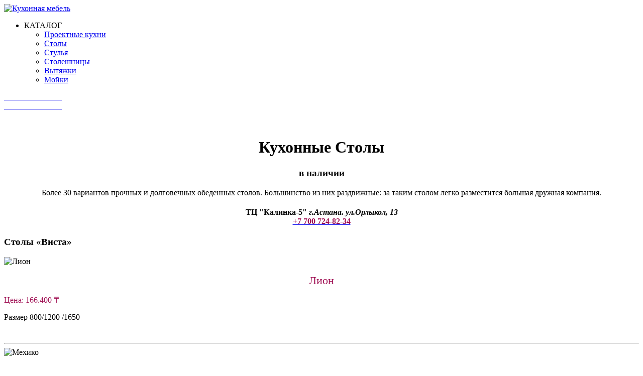

--- FILE ---
content_type: text/html; charset=utf-8
request_url: https://kuhniexpress.kz/stoly.html
body_size: 6780
content:
<!DOCTYPE html>
<html xmlns="http://www.w3.org/1999/xhtml" xml:lang="ru-ru" lang="ru-ru" >
<head>

<!-- Yandex.Metrika counter -->
<script type="text/javascript" >
   (function(m,e,t,r,i,k,a){m[i]=m[i]||function(){(m[i].a=m[i].a||[]).push(arguments)};
   m[i].l=1*new Date();
   for (var j = 0; j < document.scripts.length; j++) {if (document.scripts[j].src === r) { return; }}
   k=e.createElement(t),a=e.getElementsByTagName(t)[0],k.async=1,k.src=r,a.parentNode.insertBefore(k,a)})
   (window, document, "script", "https://mc.yandex.ru/metrika/tag.js", "ym");

   ym(46056477, "init", {
        clickmap:true,
        trackLinks:true,
        accurateTrackBounce:true,
        webvisor:true
   });
</script>
<noscript><div><img src="https://mc.yandex.ru/watch/46056477" style="position:absolute; left:-9999px;" alt="" /></div></noscript>
<!-- /Yandex.Metrika counter -->
  <!-- Google Tag Manager -->
<script>(function(w,d,s,l,i){w[l]=w[l]||[];w[l].push({'gtm.start':
new Date().getTime(),event:'gtm.js'});var f=d.getElementsByTagName(s)[0],
j=d.createElement(s),dl=l!='dataLayer'?'&l='+l:'';j.async=true;j.src=
'https://www.googletagmanager.com/gtm.js?id='+i+dl;f.parentNode.insertBefore(j,f);
})(window,document,'script','dataLayer','GTM-M4SCBNT');</script>
<!-- End Google Tag Manager -->
<meta name="viewport" content="width=device-width, initial-scale=1.0" />
<!--[if lt IE 9]>
	<script src="/templates/sparky_framework/js/html5shiv.min.js"></script>
	<script src="/templates/sparky_framework/js/respond.min.js"></script>
<![endif]-->

<link href="/templates/sparky_framework/images/icons/favicon.ico" rel="shortcut icon" type="image/vnd.microsoft.icon" />
  
<base href="https://kuhniexpress.kz/stoly.html" />
	<meta http-equiv="content-type" content="text/html; charset=utf-8" />
	<meta name="author" content="Super User" />
	<meta name="description" content="Кухонные столы: ассортимент в кухонном центре Астаны - Калинка" />
	<meta name="generator" content="Joomla! - Open Source Content Management" />
	<title>Столы кухонные</title>
	<link href="https://fonts.googleapis.com/css?family=Lato:300,regular,700,900%7CRoboto+Slab:regular,700%7CComfortaa:300&amp;subset=latin" rel="stylesheet" type="text/css" />
	<link href="/templates/sparky_framework/css/normalize.css" rel="stylesheet" type="text/css" />
	<link href="/media/jui/css/bootstrap.min.css?6d7e80c304eb4c75bcf20d98ac7f016b" rel="stylesheet" type="text/css" />
	<link href="/templates/sparky_framework/css/sparky-id98-190922111541.css" rel="stylesheet" type="text/css" />
	<link href="/media/jui/css/bootstrap-responsive.min.css?6d7e80c304eb4c75bcf20d98ac7f016b" rel="stylesheet" type="text/css" />
	<link href="/media/jui/css/bootstrap-extended.css?6d7e80c304eb4c75bcf20d98ac7f016b" rel="stylesheet" type="text/css" />
	<link href="https://kuhniexpress.kz/modules/mod_jxtc_newspro/css/wall.css" rel="stylesheet" type="text/css" />
	<style type="text/css">
/* Default CSS */
.legend {
	font-size: 12px;
	font-weight: 700;
	color: #333;
	background-color: #e0e0e0;
	padding: 2px 5px 2px 2px;
	border-bottom: 1px solid #333;
}
.tag {
	padding: 2px;
	font-size: 10px;
	font-family: Arial;
	color: #333;
	background-color: #f9f9f9;
	border-bottom: 1px solid #333;
}
.moduletable.flowv .wallviewbootstrap {
	overflow: visible !important;
}
h2.pultitle {
	font-size: 16px;
}

.animated {
	-webkit-animation-fill-mode: fowards;
	-moz-animation-fill-mode: both;
	-ms-animation-fill-mode: both;
	-o-animation-fill-mode: both;
	animation-fill-mode: both;
	-webkit-animation: 4.5s ease;
	-moz-animation: 4.5s ease;
	-ms-animation: 4.5s ease;
	-o-animation: 4.5s ease;
	animation: 8.5s ease;
}
.animated.hinge {
	-webkit-animation: 2s ease;
	-moz-animation: 2s ease;
	-ms-animation: 2s ease;
	-o-animation: 2s ease;
	animation: 2s ease;
	cursor: pointer;
}


/* originally authored by Nick Pettit - https://github.com/nickpettit/glide */
@-webkit-keyframes pulse {
0% {
 -webkit-transform: scale(1);
}
 50% {
 -webkit-transform: scale(1.5);
}
 100% {
 -webkit-transform: scale(1);
}
}
 @-moz-keyframes pulse {
0% {
 -moz-transform: scale(1);
}
 50% {
 -moz-transform: scale(1.5);
}
 100% {
 -moz-transform: scale(1);
}
}
 @-ms-keyframes pulse {
0% {
 -ms-transform: scale(1);
}
 50% {
 -ms-transform: scale(1.5);
}
 100% {
 -ms-transform: scale(1);
}
}
 @-o-keyframes pulse {
0% {
 -o-transform: scale(1);
}
 50% {
 -o-transform: scale(1.5);
}
 100% {
 -o-transform: scale(1);
}
}
 @keyframes pulse {
0% {
 transform: scale(1);
}
 50% {
 transform: scale(1.5);
}
 100% {
 transform: scale(1);
}
}
.pulse:hover {
	-webkit-animation-name: pulse;
	-moz-animation-name: pulse;
	-ms-animation-name: pulse;
	-o-animation-name: pulse;
	animation-name: pulse;
}
.legend {
	font-size: 12px;
	font-weight: 700;
	color: #333;
	background-color: #e0e0e0;
	padding: 2px 5px 2px 2px;
	border-bottom: 1px solid #333;
}
.tag {
	padding: 2px;
	font-size: 10px;
	font-family: Arial;
	color: #333;
	background-color: #f9f9f9;
	border-bottom: 1px solid #333;
}
.dnpfe1wrapmain img {
	max-width: 100%;
	width: 100%;
}
.dnpfe1wrapmain .dnpfe1main {
	float: left;
	margin-bottom: 35px;
}
.dnpfe1wrapmain .textwrap {
	padding: 35px 20px 40px 40px;
	width: 50%;
	float: right;
	background: rgba(0,0,0,0.80);
	color: #fff !important;
}
.textwrap {
}
.textwrap .badgedate {
	padding: 17px;
	background: #111;
	color: #fff;
	width: 40px;
	height: 35px;
	left: 0;
	margin-top: -35px;
	position: absolute;
	text-align: center;
}
.textwrap h3 {
	margin-bottom: 20px;
	color: #fff;
}
.textwrap p {
	margin-bottom: 20px;
	font-size: 14px;
}
.textwrap a, .textwrap a:hover {
	padding: 10px 24px;
	font-weight: 100;
	background: #333;
	color: #fff;
	display: inline-block;
}
.lastrow .dnpfe1main {
	margin-bottom: 0 !important;
}
.textwrap span.artday {
	display: block;
	font-size: 26px;
	line-height: 100%;
}
.textwrap span.artmonth {
	text-transform: uppercase;
	font-size: 11px;
	display: block;
	line-height: 90%;
}

@media(max-width:900px) {
.textwrap h3 {
	font-size: 30px !important;
}
.textwrap .badgedate {
	border: none !important;
}
}

@media(max-width:768px) {
.textwrap a, .textwrap p {
	font-weight: 500 !important;
}
}

@media(max-width:660px) {
.dnpfe1wrapmain .textwrap {
	margin-top: 45% !important;
	padding: 24px 20px !important;
	width: auto !important;
	float: none !important;
}
.textwrap .badgedate {
	display: none !important;
}
.textwrap h3 {
	font-size: 26px !important;
}
}

@media(max-width:560px) {
.dnpfe1wrapmain {
	width: 100% !important;
	margin-bottom: 2.5% !important;
}
.dnpfe1wrapmore {
	width: 100% !important;
	margin-left: 0 !important;
}
.dnpfe1main {
	margin-bottom: 2.5% !important;
}
}
.legend {
	font-size: 12px;
	font-weight: 700;
	color: #333;
	background-color: #e0e0e0;
	padding: 2px 5px 2px 2px;
	border-bottom: 1px solid #333;
}
.tag {
	padding: 2px;
	font-size: 10px;
	font-family: Arial;
	color: #333;
	background-color: #f9f9f9;
	border-bottom: 1px solid #333;
}
.dnpfe1wrapmain img {
	max-width: 100%;
	width: 100%;
}
.dnpfe1wrapmain .dnpfe1main {
	float: left;
	margin-bottom: 35px;
}
.dnpfe1wrapmain .textwrap {
	padding: 35px 20px 40px 40px;
	width: 50%;
	float: right;
	background: rgba(0,0,0,0.80);
	color: #fff !important;
}
.textwrap {
}
.textwrap .badgedate {
	padding: 17px;
	background: #111;
	color: #fff;
	width: 40px;
	height: 35px;
	left: 0;
	margin-top: -35px;
	position: absolute;
	text-align: center;
}
.textwrap h3 {
	margin-bottom: 20px;
	color: #fff;
}
.textwrap p {
	margin-bottom: 20px;
	font-size: 14px;
}
.textwrap a, .textwrap a:hover {
	padding: 10px 24px;
	font-weight: 100;
	background: #333;
	color: #fff;
	display: inline-block;
}
.lastrow .dnpfe1main {
	margin-bottom: 0 !important;
}
.textwrap span.artday {
	display: block;
	font-size: 26px;
	line-height: 100%;
}
.textwrap span.artmonth {
	text-transform: uppercase;
	font-size: 11px;
	display: block;
	line-height: 90%;
}

@media(max-width:900px) {
.textwrap h3 {
	font-size: 30px !important;
}
.textwrap .badgedate {
	border: none !important;
}
}

@media(max-width:768px) {
.textwrap a, .textwrap p {
	font-weight: 500 !important;
}
}

@media(max-width:660px) {
.dnpfe1wrapmain .textwrap {
	margin-top: 45% !important;
	padding: 24px 20px !important;
	width: auto !important;
	float: none !important;
}
.textwrap .badgedate {
	display: none !important;
}
.textwrap h3 {
	font-size: 26px !important;
}
}

@media(max-width:560px) {
.dnpfe1wrapmain {
	width: 100% !important;
	margin-bottom: 2.5% !important;
}
.dnpfe1wrapmore {
	width: 100% !important;
	margin-left: 0 !important;
}
.dnpfe1main {
	margin-bottom: 2.5% !important;
}
}

	</style>
	<script type="application/json" class="joomla-script-options new">{"csrf.token":"c9d0be3c8d30267adef41cf28985c9c0","system.paths":{"root":"","base":""}}</script>
	<script src="/media/jui/js/jquery.min.js?6d7e80c304eb4c75bcf20d98ac7f016b" type="text/javascript"></script>
	<script src="/media/jui/js/jquery-noconflict.js?6d7e80c304eb4c75bcf20d98ac7f016b" type="text/javascript"></script>
	<script src="/media/jui/js/jquery-migrate.min.js?6d7e80c304eb4c75bcf20d98ac7f016b" type="text/javascript"></script>
	<script src="/media/system/js/caption.js?6d7e80c304eb4c75bcf20d98ac7f016b" type="text/javascript"></script>
	<script src="/media/jui/js/bootstrap.min.js?6d7e80c304eb4c75bcf20d98ac7f016b" type="text/javascript"></script>
	<script src="/templates/sparky_framework/js/sparky-id98-190922111541.js" type="text/javascript"></script>
	<script src="/media/system/js/mootools-core.js?6d7e80c304eb4c75bcf20d98ac7f016b" type="text/javascript"></script>
	<script src="/media/system/js/core.js?6d7e80c304eb4c75bcf20d98ac7f016b" type="text/javascript"></script>
	<script src="/media/system/js/mootools-more.js?6d7e80c304eb4c75bcf20d98ac7f016b" type="text/javascript"></script>
	<script src="https://kuhniexpress.kz/media/JoomlaXTC/wallFX.js" type="text/javascript"></script>
	<script type="text/javascript">
jQuery(window).on('load',  function() {
				new JCaption('img.caption');
			});window.addEvent('load', function(){ // 489
	var jxtcwall489slidebox = new slidebox('jxtcwall489','RSO',{xi:0,xo:0,yi:0,yo:0},{fxtype:new Fx.Transition(Fx.Transitions.Quad.easeIn),dura:800,frames:50});
	var jxtcwall489jxtcpops = new jxtcpops('jxtcwall489',{opacityin:1,opacityout:0,verticalin:0,verticalout:0,horizontalin:0,horizontalout:0,durationin:550,durationout:550,pause:1000,fxtype:new Fx.Transition(Fx.Transitions.Quad.easeIn),centered:'1'});
	var jxtcwall489jxtctips = new jxtctips('jxtcwall489',{opacityin:1,opacityout:0,verticalin:0,verticalout:0,horizontalin:0,horizontalout:0,durationin:550,durationout:550,pause:1000,fxtype:new Fx.Transition(Fx.Transitions.Quad.easeIn),centered:'1'});
	var jxtcwall489jxtchover = new jxtchover('jxtcwall489','CECECE','FFFFFF');
	});window.addEvent('load', function(){var jxtcwall489 = new wallFX('jxtcwall489',{fxmode:'slideHor',slidestart:'0',fxpause:4000,fxspeed:1500,fxlayer:'0',fxtype:new Fx.Transition(Fx.Transitions.linear),onclick:0});});window.addEvent('load', function(){ // 502
	var jxtcwall502slidebox = new slidebox('jxtcwall502','RSO',{xi:0,xo:0,yi:0,yo:0},{fxtype:new Fx.Transition(Fx.Transitions.Quad.easeIn),dura:800,frames:50});
	var jxtcwall502jxtcpops = new jxtcpops('jxtcwall502',{opacityin:1,opacityout:0,verticalin:0,verticalout:0,horizontalin:0,horizontalout:0,durationin:550,durationout:550,pause:1000,fxtype:new Fx.Transition(Fx.Transitions.Quad.easeIn),centered:'1'});
	var jxtcwall502jxtctips = new jxtctips('jxtcwall502',{opacityin:1,opacityout:0,verticalin:0,verticalout:0,horizontalin:0,horizontalout:0,durationin:550,durationout:550,pause:1000,fxtype:new Fx.Transition(Fx.Transitions.Quad.easeIn),centered:'1'});
	var jxtcwall502jxtchover = new jxtchover('jxtcwall502','CECECE','FFFFFF');
	});window.addEvent('load', function(){var jxtcwall502 = new wallFX('jxtcwall502',{fxmode:'slideVer',slidestart:'0',fxpause:8000,fxspeed:1500,fxlayer:'0',fxtype:new Fx.Transition(Fx.Transitions.Quad.easeInOut),onclick:0});});window.addEvent('load', function(){ // 498
	var jxtcwall498slidebox = new slidebox('jxtcwall498','RSO',{xi:0,xo:0,yi:0,yo:0},{fxtype:new Fx.Transition(Fx.Transitions.Quad.easeIn),dura:800,frames:50});
	var jxtcwall498jxtcpops = new jxtcpops('jxtcwall498',{opacityin:1,opacityout:0,verticalin:0,verticalout:0,horizontalin:0,horizontalout:0,durationin:550,durationout:550,pause:1000,fxtype:new Fx.Transition(Fx.Transitions.Quad.easeIn),centered:'1'});
	var jxtcwall498jxtctips = new jxtctips('jxtcwall498',{opacityin:1,opacityout:0,verticalin:0,verticalout:0,horizontalin:0,horizontalout:0,durationin:550,durationout:550,pause:1000,fxtype:new Fx.Transition(Fx.Transitions.Quad.easeIn),centered:'1'});
	var jxtcwall498jxtchover = new jxtchover('jxtcwall498','CECECE','FFFFFF');
	});window.addEvent('load', function(){var jxtcwall498 = new wallFX('jxtcwall498',{fxmode:'slideVer',slidestart:'0',fxpause:8000,fxspeed:1500,fxlayer:'0',fxtype:new Fx.Transition(Fx.Transitions.Quad.easeInOut),onclick:0});});
	</script>
  
  
<script type="text/javascript" src="/templates/sparky_framework/js/responsive-nav.min.js"></script></head>
<body class="sparky_inner stoly">
<div id="blocker"></div><div class="sparky_wrapper">
    <div  class="sparky_row1 sparky_full toprow">
        <div class="sparky_container">
        <div class="sparky_cell mp_logo sparkle3">
	<div class="sparky_feature">
		<a href="/" class="sparky_logo_link">
					    <div class="sparky_logo_image">
		    	<img src="/templates/sparky_framework/images/logo.png"  alt="Кухонная мебель">
		    </div>
				    </a>
	</div>
</div>				<div class="sparky_cell mp_header5 sparkle5">
							<div class="moduletable">
						
<nav class="container_topmenu">

	
	<ul class="menu navv mnu_topmenu">
<li class="item-588 deeper parent"><span class="separator">КАТАЛОГ</span>
<ul><li class="item-607"><a href="/project.html" >Проектные кухни</a></li><li class="item-611 active"><a href="/stoly.html" >Столы</a></li><li class="item-612"><a href="/stulya.html" >Стулья</a></li><li class="item-614"><a href="/stoleshnitsy.html" >Столешницы</a></li><li class="item-616"><a href="/vytyazhki.html" >Вытяжки</a></li><li class="item-617"><a href="/mojki.html" >Мойки</a></li></ul></li>	</ul>

	</nav>
		</div>
	
				</div>
                				<div class="sparky_cell mp_top1 sparkle4">
							<div class="moduletable">
						

<div class="custom"  >
	<p><a href="tel:87007248234"><span style="color: #ffffff;">+7 700 724-82-34</span></a><br /><a href="tel:87172521271"><span style="color: #ffffff;">+7 7172 52-12-71</span></a></p></div>
		</div>
	
				</div>
                        </div>
    </div>
    <div  class="sparky_row3 sparky_full full">
        <div class="sparky_container">
        				<div class="sparky_cell mp_header4 sparkle12">
							<div class="moduletable">
						

<div class="custom"  >
	<div id="floated"><img src="/images/ark221.png" alt="" /></div></div>
		</div>
	
				</div>
                        </div>
    </div>
    <div  class="sparky_row7 sparky_full contentrow">
        <div class="sparky_container">
                        <main class="sparky_cell content_sparky sparkle12">
                    <div id="system-message-container">
	</div>

                                        <div class="item-page" itemscope itemtype="https://schema.org/Article">
	<meta itemprop="inLanguage" content="ru-RU" />
	
		
						
		
	
	
		
									<div itemprop="articleBody">
		
<h1 style="text-align: center;">Кухонные Столы</h1>
<h3 style="text-align: center;">в наличии</h3>
<p style="text-align: center;">Более 30 вариантов прочных и долговечных обеденных столов. Большинство из них раздвижные: за таким столом легко разместится большая дружная компания.</p>
<h4 style="text-align: center;"><strong>ТЦ "Калинка-5"</strong> <em>г.Астана. ул.Орлыкол, 13 <br /></em><a href="tel:87007248234"><span style="color: #a11456;">+7 700 724-82-34</span></a></h4>	</div>

						
							</div>

                                        <aside class="belowcontent">
                    			<div class="moduletable">
							<h3>Столы «Виста»</h3>
						<div id="jxtcwall502"><div id="wallviewjxtcwall502" class="wallviewbootstrap columns-2 rows-10" style="overflow:hidden"><div class="wallspinner"></div><div id="wallsliderjxtcwall502" class="wallslider"><div class="wallsliderrow"><div class="wallslidercell"><div class="wallpage oddpage singlepage page-1" ><div class="row-fluid firstrow oddrow row-1"><div class="span6 firstcol oddcol col-1" ><div class="animated pulse"><img alt="Лион" src="https://kuhniexpress.kz/images/stol/vista/84500-lion.jpg"><p itemprop="name"><center><span style="color: #a11456; font-size: 22px;">Лион</span></center></p></div>
<p><p><span style="color: #a11456;">Цена: 166.400 ₸</span></p>
<p>Размер 800/1200 /1650</p>
</p>
<br>
<hr /></div><div class="span6 lastcol evencol col-2" ><div class="animated pulse"><img alt="Мехико" src="https://kuhniexpress.kz/images/stol/vista/105500-mehico.jpg"><p itemprop="name"><center><span style="color: #a11456; font-size: 22px;">Мехико</span></center></p></div>
<p><p><span style="color: #a11456;">Цена: 162.400 ₸</span></p>
<p>Размер D900/1200 h=755</p>
</p>
<br>
<hr /></div></div><div class="row-fluid centerrow evenrow row-2"><div class="span6 firstcol oddcol col-1" ><div class="animated pulse"><img alt="Монако" src="https://kuhniexpress.kz/images/stol/vista/monako.jpg"><p itemprop="name"><center><span style="color: #a11456; font-size: 22px;">Монако</span></center></p></div>
<p><p><span style="color: #a11456;">Цена: 200.900 ₸</span></p>
<p>Размер 960/1500/1950</p>
</p>
<br>
<hr /></div><div class="span6 lastcol evencol col-2" ><div class="animated pulse"><img alt="Барселона" src="https://kuhniexpress.kz/images/stol/vista/barselona.jpg"><p itemprop="name"><center><span style="color: #a11456; font-size: 22px;">Барселона</span></center></p></div>
<p><p><span style="color: #a11456;">Цена: 131.400 ₸</span></p>
<p>Размер 900/1350/1800</p>
</p>
<br>
<hr /></div></div><div class="row-fluid centerrow oddrow row-3"><div class="span6 firstcol oddcol col-1" ><div class="animated pulse"><img alt="Саппоро" src="https://kuhniexpress.kz/images/stol/vista/2022/sapporo-77120.jpg"><p itemprop="name"><center><span style="color: #a11456; font-size: 22px;">Саппоро</span></center></p></div>
<p><p><span style="color: #a11456;">Цена: 147.300 ₸</span></p>
<p>Размер 770*1200(1650)</p>
</p>
<br>
<hr /></div><div class="span6 lastcol evencol col-2" ><div class="animated pulse"><img alt="Саппоро" src="https://kuhniexpress.kz/images/stol/vista/2022/sapporo-85133.jpg"><p itemprop="name"><center><span style="color: #a11456; font-size: 22px;">Саппоро</span></center></p></div>
<p><p><span style="color: #a11456;">Цена: 158.400 ₸</span></p>
<p>Размер 850*1330(1810)</p>
</p>
<br>
<hr /></div></div><div class="row-fluid centerrow evenrow row-4"><div class="span6 firstcol oddcol col-1" ><div class="animated pulse"><img alt="Женева" src="https://kuhniexpress.kz/images/stol/vista/2022/geneva.jpg"><p itemprop="name"><center><span style="color: #a11456; font-size: 22px;">Женева</span></center></p></div>
<p><p><span style="color: #a11456;">Цена: 193.600 ₸</span></p>
<p>Размер 900*1350(1800)</p>
</p>
<br>
<hr /></div><div class="span6 lastcol evencol col-2" ><div class="animated pulse"><img alt="Флоренция-2" src="https://kuhniexpress.kz/images/stol/vista/2022/florencia2.jpg"><p itemprop="name"><center><span style="color: #a11456; font-size: 22px;">Флоренция-2</span></center></p></div>
<p><p><span style="color: #a11456;">Цена: 320.300 ₸</span></p>
<p>Размер 1000*1600(2000)</p>
</p>
<br>
<hr /></div></div><div class="row-fluid centerrow oddrow row-5"><div class="span6 firstcol oddcol col-1" ><div class="animated pulse"><img alt="Мадрид-БМ" src="https://kuhniexpress.kz/images/stol/vista/2022/madrid-bm.jpg"><p itemprop="name"><center><span style="color: #a11456; font-size: 22px;">Мадрид-БМ</span></center></p></div>
<p><p><span style="color: #a11456;">Цена: 131.400 ₸</span></p>
<p>Размер 800*1200(1650)</p>
</p>
<br>
<hr /></div><div class="span6 lastcol evencol col-2" ><div class="animated pulse"><img alt="Оттава" src="https://kuhniexpress.kz/images/stol/vista/2022/ottawa.jpg"><p itemprop="name"><center><span style="color: #a11456; font-size: 22px;">Оттава</span></center></p></div>
<p><p><span style="color: #a11456;">Цена: 205.200 ₸</span></p>
<p>Размер D1000(1450)</p>
</p>
<br>
<hr /></div></div><div class="row-fluid lastrow evenrow row-6"><div class="span6 singlecol oddcol col-1" ><div class="animated pulse"><img alt="Оттава" src="https://kuhniexpress.kz/images/stol/vista/2022/ottawa90.jpg"><p itemprop="name"><center><span style="color: #a11456; font-size: 22px;">Оттава</span></center></p></div>
<p><p><span style="color: #a11456;">Цена: 202.100 ₸</span></p>
<p>Размер 900*1350(1800)</p>
</p>
<br>
<hr /></div></div></div></div></div><div class="wallsliderrow"></div></div></div></div>		</div>
			<div class="moduletable">
							<h3>Столы «Mamadoma»</h3>
						<div id="jxtcwall498"><div id="wallviewjxtcwall498" class="wallviewbootstrap columns-2 rows-10" style="overflow:hidden"><div class="wallspinner"></div><div id="wallsliderjxtcwall498" class="wallslider"><div class="wallsliderrow"><div class="wallslidercell"><div class="wallpage oddpage singlepage page-1" ><div class="row-fluid firstrow oddrow row-1"><div class="span6 firstcol oddcol col-1" ><div class="animated pulse"><img alt="Раунд" src="https://kuhniexpress.kz/images/stol/mamadomahome/raund-stol-bel.jpg"><p itemprop="name"><center><span style="color: #a11456; font-size: 22px;">Раунд</span></center></p></div>
<p><p><span style="color: #a11456;">Цена: 78.000 ₸</span></p>
<p>Размер 940*640(1240)</p>
</p>
<br>
<hr /></div><div class="span6 lastcol evencol col-2" ><div class="animated pulse"><img alt="Раунд" src="https://kuhniexpress.kz/images/stol/mamadomahome/raund-stol-kremovyj-kremovyj.jpg"><p itemprop="name"><center><span style="color: #a11456; font-size: 22px;">Раунд</span></center></p></div>
<p><p><span style="color: #a11456;">Цена: 78.000 ₸</span></p>
<p>Размер 940*640(1240)</p>
</p>
<br>
<hr /></div></div><div class="row-fluid centerrow evenrow row-2"><div class="span6 firstcol oddcol col-1" ><div class="animated pulse"><img alt="Раунд" src="https://kuhniexpress.kz/images/stol/mamadomahome/raund-stol-bel.jpg"><p itemprop="name"><center><span style="color: #a11456; font-size: 22px;">Раунд</span></center></p></div>
<p><p><span style="color: #a11456;">Цена: 91.100 ₸</span></p>
<p>Размер 700*1200(1520)</p>
</p>
<br>
<hr /></div><div class="span6 lastcol evencol col-2" ><div class="animated pulse"><img alt="Раунд" src="https://kuhniexpress.kz/images/stol/mamadomahome/raund-stol-kremovyj-kremovyj.jpg"><p itemprop="name"><center><span style="color: #a11456; font-size: 22px;">Раунд</span></center></p></div>
<p><p><span style="color: #a11456;">Цена: 91.100 ₸</span></p>
<p>Размер 700*1200(1520)</p>
</p>
<br>
<hr /></div></div><div class="row-fluid centerrow oddrow row-3"><div class="span6 firstcol oddcol col-1" ><div class="animated pulse"><img alt="Раунд" src="https://kuhniexpress.kz/images/stol/mamadomahome/raund-stol-beliyi.jpg"><p itemprop="name"><center><span style="color: #a11456; font-size: 22px;">Раунд</span></center></p></div>
<p><p><span style="color: #a11456;">Цена: 97.600 ₸</span></p>
<p>Размер D1000(1370*1000)</p>
</p>
<br>
<hr /></div><div class="span6 lastcol evencol col-2" ><div class="animated pulse"><img alt="Раунд" src="https://kuhniexpress.kz/images/stol/mamadomahome/raund-stol-krug.jpg"><p itemprop="name"><center><span style="color: #a11456; font-size: 22px;">Раунд</span></center></p></div>
<p><p><span style="color: #a11456;">Цена: 97.600 ₸</span></p>
<p>Размер D100(1370)</p>
</p>
<br>
<hr /></div></div><div class="row-fluid centerrow evenrow row-4"><div class="span6 firstcol oddcol col-1" ><div class="animated pulse"><img alt="Тирк" src="https://kuhniexpress.kz/images/stol/mamadomahome/2022/tirk-110-dkb.jpg"><p itemprop="name"><center><span style="color: #a11456; font-size: 22px;">Тирк</span></center></p></div>
<p><p><span style="color: #a11456;">Цена: 78.000 ₸</span></p>
<p>Размер 700*1100(1420)</p>
</p>
<br>
<hr /></div><div class="span6 lastcol evencol col-2" ><div class="animated pulse"><img alt="Тирк" src="https://kuhniexpress.kz/images/stol/mamadomahome/2022/tirk-110-dvch.jpg"><p itemprop="name"><center><span style="color: #a11456; font-size: 22px;">Тирк</span></center></p></div>
<p><p><span style="color: #a11456;">Цена: 78.000 ₸</span></p>
<p>Размер 700*1100(1420)</p>
</p>
<br>
<hr /></div></div><div class="row-fluid centerrow oddrow row-5"><div class="span6 firstcol oddcol col-1" ><div class="animated pulse"><img alt="Борг" src="https://kuhniexpress.kz/images/stol/mamadomahome/2022/borg-120-dkch.jpg"><p itemprop="name"><center><span style="color: #a11456; font-size: 22px;">Борг</span></center></p></div>
<p><p><span style="color: #a11456;">Цена: 123.700 ₸</span></p>
<p>Размер 800*1200(1600)</p>
</p>
<br>
<hr /></div><div class="span6 lastcol evencol col-2" ><div class="animated pulse"><img alt="Борг" src="https://kuhniexpress.kz/images/stol/mamadomahome/2022/borg-120-dkb.jpg"><p itemprop="name"><center><span style="color: #a11456; font-size: 22px;">Борг</span></center></p></div>
<p><p><span style="color: #a11456;">Цена: 123.700 ₸</span></p>
<p>Размер 800*1200(1600)</p>
</p>
<br>
<hr /></div></div><div class="row-fluid centerrow evenrow row-6"><div class="span6 firstcol oddcol col-1" ><div class="animated pulse"><img alt="Борг" src="https://kuhniexpress.kz/images/stol/mamadomahome/2022/borg-120-sss.jpg"><p itemprop="name"><center><span style="color: #a11456; font-size: 22px;">Борг</span></center></p></div>
<p><p><span style="color: #a11456;">Цена: 123.700 ₸</span></p>
<p>Размер 800*1200(1600)</p>
</p>
<br>
<hr /></div><div class="span6 lastcol evencol col-2" ><div class="animated pulse"><img alt="Антон" src="https://kuhniexpress.kz/images/stol/mamadomahome/2022/anton-120.jpg"><p itemprop="name"><center><span style="color: #a11456; font-size: 22px;">Антон</span></center></p></div>
<p><p><span style="color: #a11456;">Цена: 224.000 ₸</span></p>
<p>Размер 800*1200(1600)</p>
</p>
<br>
<hr /></div></div><div class="row-fluid centerrow oddrow row-7"><div class="span6 firstcol oddcol col-1" ><div class="animated pulse"><img alt="Рондо" src="https://kuhniexpress.kz/images/stol/mamadomahome/2022/rondo-d100-dkb.jpg"><p itemprop="name"><center><span style="color: #a11456; font-size: 22px;">Рондо</span></center></p></div>
<p><p><span style="color: #a11456;">Цена: 175.700 ₸</span></p>
<p>Размер D1000(1300)</p>
</p>
<br>
<hr /></div><div class="span6 lastcol evencol col-2" ><div class="animated pulse"><img alt="Рондо" src="https://kuhniexpress.kz/images/stol/mamadomahome/2022/rondo-d100-dvch.jpg"><p itemprop="name"><center><span style="color: #a11456; font-size: 22px;">Рондо</span></center></p></div>
<p><p><span style="color: #a11456;">Цена: 175.700 ₸</span></p>
<p>Размер D1000(1300)</p>
</p>
<br>
<hr /></div></div><div class="row-fluid lastrow evenrow row-8"><div class="span6 singlecol oddcol col-1" ><div class="animated pulse"><img alt="LOFT" src="https://kuhniexpress.kz/images/stol/mamadomahome/2022/loft.jpg"><p itemprop="name"><center><span style="color: #a11456; font-size: 22px;">LOFT</span></center></p></div>
<p><p><span style="color: #a11456;">Цена: 201.800 ₸</span></p>
<p>Размер 85*1400(1800)</p>
</p>
<br>
<hr /></div></div></div></div></div><div class="wallsliderrow"></div></div></div></div>		</div>
	
                    </aside>
                                    </main>
                    </div>
    </div>
    <div  class="sparky_row8 sparky_full aboutrow">
        <div class="sparky_container">
        				<div class="sparky_cell mp_user1 sparkle12">
							<div class="moduletable">
						

<div class="custom"  >
	<p style="text-align: right;"><a title="Выбираем стол для маленькой кухни" href="/kuhni/vybor-stol.html">Как выбрать стол для маленькой кухни</a> <a title="Как выбрать элитную мебель для кухни" href="/kuhni/elit.html">Элитная мебель для кухни</a></p></div>
		</div>
	
				</div>
                        </div>
    </div>
    <div  class="sparky_row9 sparky_full">
        <div class="sparky_container">
        				<div class="sparky_cell mp_advert5 sparkle6">
							<div class="moduletable">
						

<div class="custom"  >
	<h3 style="text-align: center;">Столы на заказ</h3>
<p><a title="каталог кухонных столов &quot;на заказ&quot;" href="/stoly/zkaz.html"><img style="display: block; margin-left: auto; margin-right: auto;" src="/images/stol/zakaz/stol-zakaz.jpg" alt="" /></a></p>
<p class="readmore" style="text-align: center;"><a href="/stoly/zkaz.html">Посмотреть</a></p></div>
		</div>
	
				</div>
                				<div class="sparky_cell mp_advert6 sparkle6">
							<div class="moduletable">
						

<div class="custom"  >
	<h3 style="text-align: center;">Стулья на заказ</h3>
<p><a title="каталог кухонных стульев &quot;на заказ&quot;" href="/stulya/zkaz.html"><img style="display: block; margin-left: auto; margin-right: auto;" src="/images/stul/zakaz/stul-zakaz.jpg" alt="" /></a></p>
<p class="readmore" style="text-align: center;"><a href="/stulya/zkaz.html">Посмотреть</a></p></div>
		</div>
	
				</div>
                        </div>
    </div>
    <div  class="sparky_row10 sparky_full">
        <div class="sparky_container">
        				<div class="sparky_cell mp_user3 sparkle12">
							<div class="moduletable">
							<h3>Дополнительно для вашей кухни</h3>
						<div id="jxtcwall489"><div id="wallviewjxtcwall489" class="wallviewbootstrap columns-3 rows-1" style="overflow:hidden"><div class="wallspinner"></div><div id="wallsliderjxtcwall489" class="wallslider"><div class="wallsliderrow"><div class="wallslidercell"><div class="wallpage oddpage singlepage page-1" ><div class="row-fluid singlerow oddrow row-1"><div class="span4 firstcol oddcol col-1" ><a href="/mojki.html">
<div class="animated pulse"><img alt="Кухонные мойки и смесители" src="https://kuhniexpress.kz/images/mojki/kukhonnye-mojki.jpg"><p itemprop="name"><center><span style="color: #a11456; font-size: 22px;">Кухонные мойки и смесители</span></center></p></div>

</a>
<p class="artintro"><center></center></p>
<p class="readmore" style="text-align: center;"><a href="/mojki.html">Ассортимент</a></p></div><div class="span4 centercol evencol col-2" ><a href="/stoleshnitsy.html">
<div class="animated pulse"><img alt="Столешницы" src="https://kuhniexpress.kz/images/astana/stoleshnica.jpg"><p itemprop="name"><center><span style="color: #a11456; font-size: 22px;">Столешницы</span></center></p></div>

</a>
<p class="artintro"><center></center></p>
<p class="readmore" style="text-align: center;"><a href="/stoleshnitsy.html">Ассортимент</a></p></div><div class="span4 lastcol oddcol col-3" ><a href="/vytyazhki.html">
<div class="animated pulse"><img alt="Кухонные вытяжки" src="https://kuhniexpress.kz/images/astana/vytyazhki.jpg"><p itemprop="name"><center><span style="color: #a11456; font-size: 22px;">Кухонные вытяжки</span></center></p></div>

</a>
<p class="artintro"><center></center></p>
<p class="readmore" style="text-align: center;"><a href="/vytyazhki.html">Ассортимент</a></p></div></div></div></div></div></div></div></div>		</div>
	
				</div>
                        </div>
    </div>
    <div  class="sparky_row12 sparky_full bottomrow">
        <div class="sparky_container">
        				<div class="sparky_cell mp_bottom1 sparkle4">
							<div class="moduletable">
						
<nav class="container_edimdoma">

	
	<ul class="menu standard mnu_edimdoma">
<li class="item-195"><a href="/" >Главная</a></li><li class="item-590"><a href="/project.html" >Проектные кухни</a></li><li class="item-604 current active"><a href="/stoly.html" >Столы</a></li><li class="item-605"><a href="/stulya.html" >Стулья</a></li><li class="item-622"><a href="/kuhni.html" >Статьи</a></li>	</ul>

	</nav>
		</div>
	
				</div>
                				<div class="sparky_cell mp_bottom2 sparkle4">
							<div class="moduletable">
						

<div class="custom"  >
	<p><strong>Казахстан, Астана,</strong></p>
<p><strong>ТЦ "Калинка-5"</strong></p>
<p>ул.Орлыкол, 13</p>
<p><a href="tel:87007248234"><span style="color: #ffffff;">+7 700 724-82-34</span></a></p></div>
		</div>
	
				</div>
                				<div class="sparky_cell mp_bottom3 sparkle4">
							<div class="moduletable">
						

<div class="custom"  >
	<p><strong>Казахстан, Астана,</strong></p>
<p><strong>ТЦ "Мегастрой"</strong></p>
<p>ул.Сембинова 19\1</p>
<p><a href="tel:87172521271"><span style="color: #ffffff;">+7 7172 52-12-71 <br> +7701 545 80 22</span></a></p></div>
		</div>
	
				</div>
                        </div>
    </div>
    <div  class="sparky_row14 sparky_full copyrightrow">
        <div class="sparky_container">
        <div class="sparky_cell mp_copyright sparkle8">
    <div class="sparky_feature">
    	<p class="copyright">Copyright &copy; 2026 Кухонный Центр Астаны: <a href="http://kuhniexpress.kz">Калинка</a></p>
    </div>
</div>				<div class="sparky_cell mp_footer sparkle4">
							<div class="moduletable">
						

<div class="custom"  >
	<!-- Yandex.Metrika informer -->
<a href="https://metrika.yandex.kz/stat/?id=46056477&amp;from=informer"
target="_blank" rel="nofollow"><img src="https://informer.yandex.ru/informer/46056477/3_0_FFFFFFFF_FFFFFFFF_0_pageviews"
style="width:88px; height:31px; border:0;" alt="Яндекс.Метрика" title="Яндекс.Метрика: данные за сегодня (просмотры, визиты и уникальные посетители)" /></a>
<!-- /Yandex.Metrika informer --></div>
		</div>
	
				</div>
                        </div>
    </div>
</div>
<p id="back-top">
	<a href="#top"><span></span></a>
</p>
<script type="text/javascript" src="/templates/sparky_framework/js/sparky-footer-id98-190922111541.js"></script>
	<script type="text/javascript" src="/templates/sparky_framework/js/custom.js"></script>
<!-- Google Tag Manager (noscript) -->
<noscript><iframe src="https://www.googletagmanager.com/ns.html?id=GTM-M4SCBNT"
height="0" width="0" style="display:none;visibility:hidden"></iframe></noscript>
<!-- End Google Tag Manager (noscript) -->

</body>
</html>